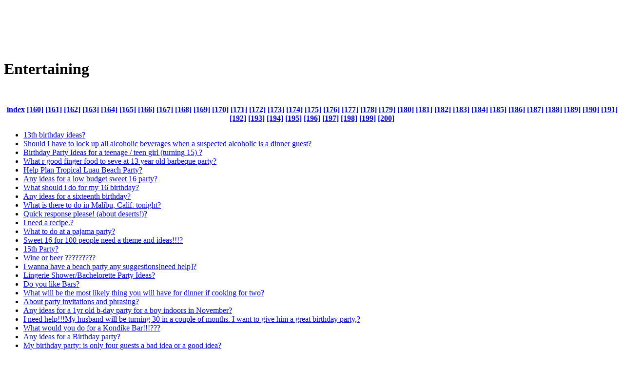

--- FILE ---
content_type: text/html
request_url: https://www.foodaq.com/html/Entertaining/list_2_180.html
body_size: 9363
content:
<!DOCTYPE html PUBLIC "-//W3C//DTD HTML 4.01 Transitional//EN" "http://www.w3c.org/TR/1999/REC-html401-19991224/loose.dtd"><html><head><meta http-equiv="content-type" content="text/html; charset=UTF-8"/>
<script>var __ezHttpConsent={setByCat:function(src,tagType,attributes,category,force,customSetScriptFn=null){var setScript=function(){if(force||window.ezTcfConsent[category]){if(typeof customSetScriptFn==='function'){customSetScriptFn();}else{var scriptElement=document.createElement(tagType);scriptElement.src=src;attributes.forEach(function(attr){for(var key in attr){if(attr.hasOwnProperty(key)){scriptElement.setAttribute(key,attr[key]);}}});var firstScript=document.getElementsByTagName(tagType)[0];firstScript.parentNode.insertBefore(scriptElement,firstScript);}}};if(force||(window.ezTcfConsent&&window.ezTcfConsent.loaded)){setScript();}else if(typeof getEzConsentData==="function"){getEzConsentData().then(function(ezTcfConsent){if(ezTcfConsent&&ezTcfConsent.loaded){setScript();}else{console.error("cannot get ez consent data");force=true;setScript();}});}else{force=true;setScript();console.error("getEzConsentData is not a function");}},};</script>
<script>var ezTcfConsent=window.ezTcfConsent?window.ezTcfConsent:{loaded:false,store_info:false,develop_and_improve_services:false,measure_ad_performance:false,measure_content_performance:false,select_basic_ads:false,create_ad_profile:false,select_personalized_ads:false,create_content_profile:false,select_personalized_content:false,understand_audiences:false,use_limited_data_to_select_content:false,};function getEzConsentData(){return new Promise(function(resolve){document.addEventListener("ezConsentEvent",function(event){var ezTcfConsent=event.detail.ezTcfConsent;resolve(ezTcfConsent);});});}</script>
<script>if(typeof _setEzCookies!=='function'){function _setEzCookies(ezConsentData){var cookies=window.ezCookieQueue;for(var i=0;i<cookies.length;i++){var cookie=cookies[i];if(ezConsentData&&ezConsentData.loaded&&ezConsentData[cookie.tcfCategory]){document.cookie=cookie.name+"="+cookie.value;}}}}
window.ezCookieQueue=window.ezCookieQueue||[];if(typeof addEzCookies!=='function'){function addEzCookies(arr){window.ezCookieQueue=[...window.ezCookieQueue,...arr];}}
addEzCookies([{name:"ezoab_46",value:"mod7-c; Path=/; Domain=foodaq.com; Max-Age=7200",tcfCategory:"store_info",isEzoic:"true",},{name:"ezosuibasgeneris-1",value:"bef5bc7a-70bc-4b28-4d6a-3e7dc40c66fc; Path=/; Domain=foodaq.com; Expires=Wed, 03 Feb 2027 18:13:23 UTC; Secure; SameSite=None",tcfCategory:"understand_audiences",isEzoic:"true",}]);if(window.ezTcfConsent&&window.ezTcfConsent.loaded){_setEzCookies(window.ezTcfConsent);}else if(typeof getEzConsentData==="function"){getEzConsentData().then(function(ezTcfConsent){if(ezTcfConsent&&ezTcfConsent.loaded){_setEzCookies(window.ezTcfConsent);}else{console.error("cannot get ez consent data");_setEzCookies(window.ezTcfConsent);}});}else{console.error("getEzConsentData is not a function");_setEzCookies(window.ezTcfConsent);}</script><script type="text/javascript" data-ezscrex='false' data-cfasync='false'>window._ezaq = Object.assign({"edge_cache_status":11,"edge_response_time":83,"url":"https://www.foodaq.com/html/Entertaining/list_2_180.html"}, typeof window._ezaq !== "undefined" ? window._ezaq : {});</script><script type="text/javascript" data-ezscrex='false' data-cfasync='false'>window._ezaq = Object.assign({"ab_test_id":"mod7-c"}, typeof window._ezaq !== "undefined" ? window._ezaq : {});window.__ez=window.__ez||{};window.__ez.tf={};</script><script type="text/javascript" data-ezscrex='false' data-cfasync='false'>window.ezDisableAds = true;</script>
<script data-ezscrex='false' data-cfasync='false' data-pagespeed-no-defer>var __ez=__ez||{};__ez.stms=Date.now();__ez.evt={};__ez.script={};__ez.ck=__ez.ck||{};__ez.template={};__ez.template.isOrig=true;__ez.queue=__ez.queue||function(){var e=0,i=0,t=[],n=!1,o=[],r=[],s=!0,a=function(e,i,n,o,r,s,a){var l=arguments.length>7&&void 0!==arguments[7]?arguments[7]:window,d=this;this.name=e,this.funcName=i,this.parameters=null===n?null:w(n)?n:[n],this.isBlock=o,this.blockedBy=r,this.deleteWhenComplete=s,this.isError=!1,this.isComplete=!1,this.isInitialized=!1,this.proceedIfError=a,this.fWindow=l,this.isTimeDelay=!1,this.process=function(){f("... func = "+e),d.isInitialized=!0,d.isComplete=!0,f("... func.apply: "+e);var i=d.funcName.split("."),n=null,o=this.fWindow||window;i.length>3||(n=3===i.length?o[i[0]][i[1]][i[2]]:2===i.length?o[i[0]][i[1]]:o[d.funcName]),null!=n&&n.apply(null,this.parameters),!0===d.deleteWhenComplete&&delete t[e],!0===d.isBlock&&(f("----- F'D: "+d.name),m())}},l=function(e,i,t,n,o,r,s){var a=arguments.length>7&&void 0!==arguments[7]?arguments[7]:window,l=this;this.name=e,this.path=i,this.async=o,this.defer=r,this.isBlock=t,this.blockedBy=n,this.isInitialized=!1,this.isError=!1,this.isComplete=!1,this.proceedIfError=s,this.fWindow=a,this.isTimeDelay=!1,this.isPath=function(e){return"/"===e[0]&&"/"!==e[1]},this.getSrc=function(e){return void 0!==window.__ezScriptHost&&this.isPath(e)&&"banger.js"!==this.name?window.__ezScriptHost+e:e},this.process=function(){l.isInitialized=!0,f("... file = "+e);var i=this.fWindow?this.fWindow.document:document,t=i.createElement("script");t.src=this.getSrc(this.path),!0===o?t.async=!0:!0===r&&(t.defer=!0),t.onerror=function(){var e={url:window.location.href,name:l.name,path:l.path,user_agent:window.navigator.userAgent};"undefined"!=typeof _ezaq&&(e.pageview_id=_ezaq.page_view_id);var i=encodeURIComponent(JSON.stringify(e)),t=new XMLHttpRequest;t.open("GET","//g.ezoic.net/ezqlog?d="+i,!0),t.send(),f("----- ERR'D: "+l.name),l.isError=!0,!0===l.isBlock&&m()},t.onreadystatechange=t.onload=function(){var e=t.readyState;f("----- F'D: "+l.name),e&&!/loaded|complete/.test(e)||(l.isComplete=!0,!0===l.isBlock&&m())},i.getElementsByTagName("head")[0].appendChild(t)}},d=function(e,i){this.name=e,this.path="",this.async=!1,this.defer=!1,this.isBlock=!1,this.blockedBy=[],this.isInitialized=!0,this.isError=!1,this.isComplete=i,this.proceedIfError=!1,this.isTimeDelay=!1,this.process=function(){}};function c(e,i,n,s,a,d,c,u,f){var m=new l(e,i,n,s,a,d,c,f);!0===u?o[e]=m:r[e]=m,t[e]=m,h(m)}function h(e){!0!==u(e)&&0!=s&&e.process()}function u(e){if(!0===e.isTimeDelay&&!1===n)return f(e.name+" blocked = TIME DELAY!"),!0;if(w(e.blockedBy))for(var i=0;i<e.blockedBy.length;i++){var o=e.blockedBy[i];if(!1===t.hasOwnProperty(o))return f(e.name+" blocked = "+o),!0;if(!0===e.proceedIfError&&!0===t[o].isError)return!1;if(!1===t[o].isComplete)return f(e.name+" blocked = "+o),!0}return!1}function f(e){var i=window.location.href,t=new RegExp("[?&]ezq=([^&#]*)","i").exec(i);"1"===(t?t[1]:null)&&console.debug(e)}function m(){++e>200||(f("let's go"),p(o),p(r))}function p(e){for(var i in e)if(!1!==e.hasOwnProperty(i)){var t=e[i];!0===t.isComplete||u(t)||!0===t.isInitialized||!0===t.isError?!0===t.isError?f(t.name+": error"):!0===t.isComplete?f(t.name+": complete already"):!0===t.isInitialized&&f(t.name+": initialized already"):t.process()}}function w(e){return"[object Array]"==Object.prototype.toString.call(e)}return window.addEventListener("load",(function(){setTimeout((function(){n=!0,f("TDELAY -----"),m()}),5e3)}),!1),{addFile:c,addFileOnce:function(e,i,n,o,r,s,a,l,d){t[e]||c(e,i,n,o,r,s,a,l,d)},addDelayFile:function(e,i){var n=new l(e,i,!1,[],!1,!1,!0);n.isTimeDelay=!0,f(e+" ...  FILE! TDELAY"),r[e]=n,t[e]=n,h(n)},addFunc:function(e,n,s,l,d,c,u,f,m,p){!0===c&&(e=e+"_"+i++);var w=new a(e,n,s,l,d,u,f,p);!0===m?o[e]=w:r[e]=w,t[e]=w,h(w)},addDelayFunc:function(e,i,n){var o=new a(e,i,n,!1,[],!0,!0);o.isTimeDelay=!0,f(e+" ...  FUNCTION! TDELAY"),r[e]=o,t[e]=o,h(o)},items:t,processAll:m,setallowLoad:function(e){s=e},markLoaded:function(e){if(e&&0!==e.length){if(e in t){var i=t[e];!0===i.isComplete?f(i.name+" "+e+": error loaded duplicate"):(i.isComplete=!0,i.isInitialized=!0)}else t[e]=new d(e,!0);f("markLoaded dummyfile: "+t[e].name)}},logWhatsBlocked:function(){for(var e in t)!1!==t.hasOwnProperty(e)&&u(t[e])}}}();__ez.evt.add=function(e,t,n){e.addEventListener?e.addEventListener(t,n,!1):e.attachEvent?e.attachEvent("on"+t,n):e["on"+t]=n()},__ez.evt.remove=function(e,t,n){e.removeEventListener?e.removeEventListener(t,n,!1):e.detachEvent?e.detachEvent("on"+t,n):delete e["on"+t]};__ez.script.add=function(e){var t=document.createElement("script");t.src=e,t.async=!0,t.type="text/javascript",document.getElementsByTagName("head")[0].appendChild(t)};__ez.dot=__ez.dot||{};__ez.queue.addFileOnce('/detroitchicago/boise.js', '/detroitchicago/boise.js?gcb=195-0&cb=5', true, [], true, false, true, false);__ez.queue.addFileOnce('/parsonsmaize/abilene.js', '/parsonsmaize/abilene.js?gcb=195-0&cb=e80eca0cdb', true, [], true, false, true, false);__ez.queue.addFileOnce('/parsonsmaize/mulvane.js', '/parsonsmaize/mulvane.js?gcb=195-0&cb=e75e48eec0', true, ['/parsonsmaize/abilene.js'], true, false, true, false);__ez.queue.addFileOnce('/detroitchicago/birmingham.js', '/detroitchicago/birmingham.js?gcb=195-0&cb=539c47377c', true, ['/parsonsmaize/abilene.js'], true, false, true, false);</script>
<script data-ezscrex="false" type="text/javascript" data-cfasync="false">window._ezaq = Object.assign({"ad_cache_level":0,"adpicker_placement_cnt":0,"ai_placeholder_cache_level":0,"ai_placeholder_placement_cnt":-1,"domain":"foodaq.com","domain_id":46,"ezcache_level":0,"ezcache_skip_code":14,"has_bad_image":0,"has_bad_words":0,"is_sitespeed":0,"lt_cache_level":0,"response_size":21611,"response_size_orig":15767,"response_time_orig":74,"template_id":120,"url":"https://www.foodaq.com/html/Entertaining/list_2_180.html","word_count":0,"worst_bad_word_level":0}, typeof window._ezaq !== "undefined" ? window._ezaq : {});__ez.queue.markLoaded('ezaqBaseReady');</script>
<script type='text/javascript' data-ezscrex='false' data-cfasync='false'>
window.ezAnalyticsStatic = true;

function analyticsAddScript(script) {
	var ezDynamic = document.createElement('script');
	ezDynamic.type = 'text/javascript';
	ezDynamic.innerHTML = script;
	document.head.appendChild(ezDynamic);
}
function getCookiesWithPrefix() {
    var allCookies = document.cookie.split(';');
    var cookiesWithPrefix = {};

    for (var i = 0; i < allCookies.length; i++) {
        var cookie = allCookies[i].trim();

        for (var j = 0; j < arguments.length; j++) {
            var prefix = arguments[j];
            if (cookie.indexOf(prefix) === 0) {
                var cookieParts = cookie.split('=');
                var cookieName = cookieParts[0];
                var cookieValue = cookieParts.slice(1).join('=');
                cookiesWithPrefix[cookieName] = decodeURIComponent(cookieValue);
                break; // Once matched, no need to check other prefixes
            }
        }
    }

    return cookiesWithPrefix;
}
function productAnalytics() {
	var d = {"pr":[6],"omd5":"ec73e764aa20387a9d96541e7d1b9383","nar":"risk score"};
	d.u = _ezaq.url;
	d.p = _ezaq.page_view_id;
	d.v = _ezaq.visit_uuid;
	d.ab = _ezaq.ab_test_id;
	d.e = JSON.stringify(_ezaq);
	d.ref = document.referrer;
	d.c = getCookiesWithPrefix('active_template', 'ez', 'lp_');
	if(typeof ez_utmParams !== 'undefined') {
		d.utm = ez_utmParams;
	}

	var dataText = JSON.stringify(d);
	var xhr = new XMLHttpRequest();
	xhr.open('POST','/ezais/analytics?cb=1', true);
	xhr.onload = function () {
		if (xhr.status!=200) {
            return;
		}

        if(document.readyState !== 'loading') {
            analyticsAddScript(xhr.response);
            return;
        }

        var eventFunc = function() {
            if(document.readyState === 'loading') {
                return;
            }
            document.removeEventListener('readystatechange', eventFunc, false);
            analyticsAddScript(xhr.response);
        };

        document.addEventListener('readystatechange', eventFunc, false);
	};
	xhr.setRequestHeader('Content-Type','text/plain');
	xhr.send(dataText);
}
__ez.queue.addFunc("productAnalytics", "productAnalytics", null, true, ['ezaqBaseReady'], false, false, false, true);
</script><base href="https://www.foodaq.com/html/Entertaining/list_2_180.html"/><title>Entertaining</title>

<link media="all" href="https://foodaq.com/youqa_img/style.css" type="text/css" rel="stylesheet" />
<link media="all" href="https://foodaq.com/youqa_img/customcss.css" type="text/css" rel="stylesheet" />
<meta content="MSHTML 6.00.2900.2963" name="GENERATOR"/>

<!-- START EZHEAD -->
<script type="text/javascript">var soc_app_id = '268824543157103';</script>
<script type="text/javascript">var did = 46;</script>
<script type="text/javascript" src="https://apis.google.com/js/plusone.js"></script>
<script src="https://platform.twitter.com/widgets.js" type="text/javascript"></script>
<!--start_menu-->
                 <link href="https://cdn.utilcave.com/menu/themes/css/dropdown/dropdown.css" media="screen" rel="stylesheet" type="text/css" />
<link href="https://cdn.utilcave.com/menu/themes/css/dropdown/themes/nvidia.com/default.advanced.css" media="screen" rel="stylesheet" type="text/css" />
<!--[if lte IE 7]>
<script type="text/javascript" src="http://utilcave.com/menu/themes/js/jquery/jquery.js"></script>
<script type="text/javascript" src="http://utilcave.com/menu/themes/js/jquery/jquery.dropdown.js"></script>
<![endif]-->
<link href="https://utilcave.com/menu/menu.css.php?did=46" rel="stylesheet" type="text/css" />
<!--[if IE]>
<link href="http://utilcave.com/menu/ie.css.php?did=46" rel="stylesheet" type="text/css" />
<![endif]-->
<!--close_menu-->

<script type="text/javascript">
  var _gaq = _gaq || [];
  _gaq.push(['_setAccount', 'UA-23768243-10']);
  _gaq.push(['_trackPageview']);
_gaq.push(['_trackPageLoadTime']);  (function() {
    var ga = document.createElement('script'); ga.type = 'text/javascript'; ga.async = true;
    ga.src = ('https:' == document.location.protocol ? 'https://ssl' : 'http://www') + '.google-analytics.com/ga.js';
    var s = document.getElementsByTagName('script')[0]; s.parentNode.insertBefore(ga, s);
  })();
</script>
<script type="text/javascript">
window.google_analytics_uacct = "UA-23768243-10";
</script>
<script src="https://cdn.foodaq.com/ez_display_au_fillslot.js" type="text/javascript"></script>
<script type="text/javascript" src="https://partner.googleadservices.com/gampad/google_service.js">
</script>
<script type="text/javascript">
GS_googleAddAdSenseService("ca-pub-4152552776930088");
GS_googleEnableAllServices();
</script>   
<script type="text/javascript">
GA_googleAddSlot('ca-pub-4152552776930088', 'foodaq_com-box-1');
GA_googleAddSlot('ca-pub-4152552776930088', 'foodaq_com-box-2');
GA_googleAddSlot('ca-pub-4152552776930088', 'foodaq_com-leader-1');
GA_googleAddSlot('ca-pub-4152552776930088', 'foodaq_com-leader-2');
GA_googleAddSlot('ca-pub-4152552776930088', 'foodaq_com-sky-1');
GA_googleAddSlot('ca-pub-4152552776930088', 'foodaq_com-sky-2');
GA_googleAddSlot('ca-pub-4152552776930088', 'foodaq_com-inline');
GA_googleAddSlot('ca-pub-4152552776930088', 'foodaq_com-popunder');
GA_googleAddSlot('ca-pub-4152552776930088', 'foodaq_com-medrectangle-1');
GA_googleAddSlot('ca-pub-4152552776930088', 'foodaq_com-medrectangle-2');
GA_googleAddSlot('ca-pub-4152552776930088', 'foodaq_com-pixel1');
GA_googleAddSlot('ca-pub-4152552776930088', 'foodaq_com-pixel2');
GA_googleAddSlot('ca-pub-4152552776930088', 'foodaq_com-pixel3');
GA_googleAddSlot('ca-pub-4152552776930088', 'foodaq_com-pixel4');
</script>
<script type="text/javascript">
GA_googleFetchAds();
</script>
<!-- END EZHEAD -->
<link rel='canonical' href='https://www.foodaq.com/html/Entertaining/list_2_180.html' />
<script type='text/javascript'>
var ezoTemplate = 'old_site_noads';
var ezouid = '1';
var ezoFormfactor = '1';
</script><script data-ezscrex="false" type='text/javascript'>
var soc_app_id = '0';
var did = 46;
var ezdomain = 'foodaq.com';
var ezoicSearchable = 1;
</script></head>

<body>
<div id="header">
<table cellpadding="1" cellspacing="1" border="0">
    <tbody><tr><td vertical-align="top">
        <div id="div-gpt-ad-foodaq_com-leader-1-0" style="width:728px; height:90px;">
        <script type="text/javascript">
        eval(ez_write_tag([[728,90],'foodaq_com-leader-1']));
        </script>
    </div>
    </td>
    <td> </td>
    <td>
        <!-- SiteSearch start -->
        <!-- SiteSearch Google -->
        <script language="JavaScript" src="https://foodaq.com/youqa_img/G_s.js" type="text/javascript"></script>
        <!-- SiteSearch Google -->
        <!-- SiteSearch  end-->
    </td></tr>
</tbody></table>
</div>
<div id="main">
<div class="post">
<div class="postTitle">
<h1>Entertaining</h1>
</div>
<div class="postText"><br/>
<p align="center"><strong> 
    <a href="list_2_1.html">index</a> <a href="list_2_160.html">[160]</a> <a href="list_2_161.html">[161]</a> <a href="list_2_162.html">[162]</a> <a href="list_2_163.html">[163]</a> <a href="list_2_164.html">[164]</a> <a href="list_2_165.html">[165]</a> <a href="list_2_166.html">[166]</a> <a href="list_2_167.html">[167]</a> <a href="list_2_168.html">[168]</a> <a href="list_2_169.html">[169]</a> <a href="list_2_170.html">[170]</a> <a href="list_2_171.html">[171]</a> <a href="list_2_172.html">[172]</a> <a href="list_2_173.html">[173]</a> <a href="list_2_174.html">[174]</a> <a href="list_2_175.html">[175]</a> <a href="list_2_176.html">[176]</a> <a href="list_2_177.html">[177]</a> <a href="list_2_178.html">[178]</a> <a href="list_2_179.html">[179]</a> <a href="list_2_180.html">[180]</a> <a href="list_2_181.html">[181]</a> <a href="list_2_182.html">[182]</a> <a href="list_2_183.html">[183]</a> <a href="list_2_184.html">[184]</a> <a href="list_2_185.html">[185]</a> <a href="list_2_186.html">[186]</a> <a href="list_2_187.html">[187]</a> <a href="list_2_188.html">[188]</a> <a href="list_2_189.html">[189]</a> <a href="list_2_190.html">[190]</a> <a href="list_2_191.html">[191]</a> <a href="list_2_192.html">[192]</a> <a href="list_2_193.html">[193]</a> <a href="list_2_194.html">[194]</a> <a href="list_2_195.html">[195]</a> <a href="list_2_196.html">[196]</a> <a href="list_2_197.html">[197]</a> <a href="list_2_198.html">[198]</a> <a href="list_2_199.html">[199]</a> <a href="list_2_200.html">[200]</a></strong></p>
<!-- A.d.250x250 start-->
<div style="FLOAT: right">
<div id="div-gpt-ad-foodaq_com-box-1-0" style="width:336px; height:280px;">
<script type="text/javascript">
eval(ez_write_tag([[336,280],'foodaq_com-box-1']));
</script>
</div>
<!-- 336x280 Ad Tag -->
</div><!-- A.d.250x250 end-->
<ul>
    <li><a href="http://foodaq.com/html/Entertaining/174101.html">13th birthday ideas?</a></li><li><a href="http://foodaq.com/html/Entertaining/174100.html">Should I have to lock up all alcoholic beverages when a suspected alcoholic is a dinner guest?</a></li><li><a href="http://foodaq.com/html/Entertaining/174099.html">Birthday Party Ideas for a teenage / teen girl (turning 15) ?</a></li><li><a href="http://foodaq.com/html/Entertaining/174074.html">What r good finger food to seve at 13 year old barbeque party?</a></li><li><a href="http://foodaq.com/html/Entertaining/174073.html">Help Plan Tropical Luau Beach Party?</a></li><li><a href="http://foodaq.com/html/Entertaining/174072.html">Any ideas for a low budget sweet 16 party?</a></li><li><a href="http://foodaq.com/html/Entertaining/174041.html">What should i do for my 16 birthday?</a></li><li><a href="http://foodaq.com/html/Entertaining/174040.html">Any ideas for a sixteenth birthday?</a></li><li><a href="http://foodaq.com/html/Entertaining/174010.html">What is there to do in Malibu, Calif. tonight?</a></li><li><a href="http://foodaq.com/html/Entertaining/173994.html">Quick response please! (about deserts!)?</a></li><li><a href="http://foodaq.com/html/Entertaining/173971.html">I need a recipe.?</a></li><li><a href="http://foodaq.com/html/Entertaining/173958.html">What to do at a pajama party?</a></li><li><a href="http://foodaq.com/html/Entertaining/173955.html">Sweet 16 for 100 people need a theme and ideas!!!?</a></li><li><a href="http://foodaq.com/html/Entertaining/173929.html">15th Party?</a></li><li><a href="http://foodaq.com/html/Entertaining/173906.html">Wine or beer ?????????</a></li><li><a href="http://foodaq.com/html/Entertaining/173905.html">I wanna have a beach party any suggestions[need help]?</a></li><li><a href="http://foodaq.com/html/Entertaining/173904.html">Lingerie Shower/Bachelorette Party Ideas?</a></li><li><a href="http://foodaq.com/html/Entertaining/173857.html">Do you like Bars?</a></li><li><a href="http://foodaq.com/html/Entertaining/173844.html">What will be the most likely thing you will have for dinner if cooking for two?</a></li><li><a href="http://foodaq.com/html/Entertaining/173833.html">About party invitations and phrasing?</a></li><li><a href="http://foodaq.com/html/Entertaining/173832.html">Any ideas for a 1yr old b-day party for a boy indoors in November?</a></li><li><a href="http://foodaq.com/html/Entertaining/173825.html">I need help!!!My husband will be turning 30 in a couple of months. I want to give him a great birthday party,?</a></li><li><a href="http://foodaq.com/html/Entertaining/173809.html">What would you do for a Kondike Bar!!!???</a></li><li><a href="http://foodaq.com/html/Entertaining/173808.html">Any ideas for a Birthday party?</a></li><li><a href="http://foodaq.com/html/Entertaining/173797.html">My birthday party: is only four guests a bad idea or a good idea?</a></li><li><a href="http://foodaq.com/html/Entertaining/173755.html">What can i do for my 14th.?</a></li><li><a href="http://foodaq.com/html/Entertaining/173754.html">Any ideas for sweet sixteen party?</a></li><li><a href="http://foodaq.com/html/Entertaining/173753.html">Christening reception music?</a></li><li><a href="http://foodaq.com/html/Entertaining/173737.html">I&#39;m Turing 13 in December and i want the coolest party very with boys to and maybe a theme need help planning</a></li><li><a href="http://foodaq.com/html/Entertaining/173689.html">What does &#34;Double-Double, Animal Style&#34; suggest to you?</a></li><li><a href="http://foodaq.com/html/Entertaining/173626.html">Alice in wonderland 14th birthday party?</a></li><li><a href="http://foodaq.com/html/Entertaining/173625.html">Sweet 16 - Night in Europe Theme??</a></li><li><a href="http://foodaq.com/html/Entertaining/173624.html">What are some good 14th birthday party ideas???</a></li><li><a href="http://foodaq.com/html/Entertaining/173561.html">Who are you rooting for to win the Next Food Network Star?</a></li><li><a href="http://foodaq.com/html/Entertaining/173528.html">Pasta Party favors?</a></li><li><a href="http://foodaq.com/html/Entertaining/173512.html">Is this Snapple bottle cap actually true...??????</a></li><li><a href="http://foodaq.com/html/Entertaining/173502.html">What you think about Jordon sparks and Chris brow as a couple?</a></li><li><a href="http://foodaq.com/html/Entertaining/173482.html">What kind of food should be served at a 16 year old birthday party?</a></li><li><a href="http://foodaq.com/html/Entertaining/173463.html">New 2 the Wine world!?</a></li><li><a href="http://foodaq.com/html/Entertaining/173386.html">Party theme??!?!?p.s im a girl!!?</a></li><li><a href="http://foodaq.com/html/Entertaining/173385.html">Party help now plz help me!!?</a></li><li><a href="http://foodaq.com/html/Entertaining/173341.html">I need help deciding what to do for my sweet sixteen?</a></li><li><a href="http://foodaq.com/html/Entertaining/173340.html">60th Anniversary...?</a></li><li><a href="http://foodaq.com/html/Entertaining/173339.html">What to say during...?</a></li><li><a href="http://foodaq.com/html/Entertaining/173265.html">Brothers birthday party????</a></li><li><a href="http://foodaq.com/html/Entertaining/173215.html">Do you have any suggestions for class reunion activities?</a></li><li><a href="http://foodaq.com/html/Entertaining/173198.html">Stock the bar party (housewarming) invite wording?</a></li><li><a href="http://foodaq.com/html/Entertaining/173197.html">What&#39;s the best way to organize my notes?</a></li><li><a href="http://foodaq.com/html/Entertaining/173180.html">What foods should I avoid at a party?</a></li><li><a href="http://foodaq.com/html/Entertaining/173168.html">Do you like jelly beans?</a></li><li><a href="http://foodaq.com/html/Entertaining/173151.html">Throwing a sweet 16 party! Any ideas?</a></li><li><a href="http://foodaq.com/html/Entertaining/173131.html">AWESOME (potentially) PARTY HELP!?</a></li><li><a href="http://foodaq.com/html/Entertaining/173130.html">OMG PARTY HELp?</a></li><li><a href="http://foodaq.com/html/Entertaining/173129.html">Party Ideas for 12 year old boys and girls?</a></li><li><a href="http://foodaq.com/html/Entertaining/173107.html">How do they do it???</a></li><li><a href="http://foodaq.com/html/Entertaining/173106.html">What food should I serve at a pool party?</a></li><li><a href="http://foodaq.com/html/Entertaining/173066.html">My son is turning 1 and we&#39;re throwing him a rock birthday party. We really need ideas! anyone?</a></li><li><a href="http://foodaq.com/html/Entertaining/173026.html">Special plans ideas for a 60th anniversary?</a></li><li><a href="http://foodaq.com/html/Entertaining/173025.html">I am getting together at a friends house next week. It is potluck. What is a good thing I can bring that they</a></li><li><a href="http://foodaq.com/html/Entertaining/173024.html">Serving question for party?</a></li><li><a href="http://foodaq.com/html/Entertaining/173023.html">Any ideas on something to do?</a></li><li><a href="http://foodaq.com/html/Entertaining/173022.html">Help! I&#39;ve been asked to cater a party!?</a></li><li><a href="http://foodaq.com/html/Entertaining/173021.html">Good idea for gifts?</a></li></ul>
<!-- answer-end --><!-- answer-end-end --></div></div>

<div class="postFoot" align="center">
    The consumer Foods information on foodaq.com is for informational purposes only and is not a substitute for medical advice or treatment for any medical conditions. You should promptly seek professional medical care if you have any concern about your Foods, and you should always consult your physician before starting a fitness regimen.
</div>
<div id="comments">
<div class="post">
<div class="postText">Copyright © 2007 <a href="https://www.foodaq.com/">FoodAQ</a> - <a href="https://www.foodaq.com/terms.html">Terms of Use</a> - <a href="https://www.foodaq.com/contact.html">Contact us</a> - <a href="https://www.foodaq.com/privacy.html">Privacy Policy</a></div></div></div></div>
<div id="rightmenu">
  <h3>Food&#39;s Q&amp;A Resources</h3>
  <br/>
  <ul>
    <li><a href="/">Home</a> 
    </li><li><a href="/html/Wine-Spirits/index.html">Wine &amp; Spirits </a> 
    </li><li><a href="/html/Entertaining/index.html">Entertaining</a> 
    </li><li><a href="/html/Ethnic-Cuisine/index.html">Ethnic Cuisine</a> 
    </li><li><a href="/html/Non-Alcoholic-Drinks/index.html">Non-Alcoholic Drinks </a> 
    </li><li><a href="/html/Vegetarian-Vegan/index.html">Vegetarian &amp; Vegan</a> 
    </li><li><a href="/html/General/index.html">General</a> 
    </li><li><a href="/html/Cooking-Recipes/index.html">Cooking &amp; Recipes</a>  <br/>
    <div id="div-gpt-ad-foodaq_com-sky-1-0" style="width:160px; height:600px;">
    <script type="text/javascript">
    eval(ez_write_tag([[160,600],'foodaq_com-sky-1']));
    </script>
    </div>
    </li>
  </ul>
  <!-- A.d.180x150 start-->
  <!-- A.d.180x150 end-->
</div>
<!-- START EZFOOT -->

<!-- Casale Media: Pop Under -->
<script type="text/javascript"><!--
var casaleD=new Date();var casaleR=(casaleD.getTime()%8673806982)+Math.random();
var casaleU=escape(window.location.href);
var casaleHost=' type="text/javascript" src="http://as.casalemedia.com/s?s=';
document.write('<scr'+'ipt'+casaleHost+'135754&amp;u=');
document.write(casaleU+'&amp;f=1&amp;id='+casaleR+'"><\/scr'+'ipt>');
//--></script>
<!-- DO NOT MODIFY -->

<script type="text/javascript">
   var infolink_pid = 269795;
   var infolink_wsid = 6;
</script>
<script type="text/javascript" src="https://resources.infolinks.com/js/infolinks_main.js"></script>


<!-- END EZFOOT -->


<script data-cfasync="false">function _emitEzConsentEvent(){var customEvent=new CustomEvent("ezConsentEvent",{detail:{ezTcfConsent:window.ezTcfConsent},bubbles:true,cancelable:true,});document.dispatchEvent(customEvent);}
(function(window,document){function _setAllEzConsentTrue(){window.ezTcfConsent.loaded=true;window.ezTcfConsent.store_info=true;window.ezTcfConsent.develop_and_improve_services=true;window.ezTcfConsent.measure_ad_performance=true;window.ezTcfConsent.measure_content_performance=true;window.ezTcfConsent.select_basic_ads=true;window.ezTcfConsent.create_ad_profile=true;window.ezTcfConsent.select_personalized_ads=true;window.ezTcfConsent.create_content_profile=true;window.ezTcfConsent.select_personalized_content=true;window.ezTcfConsent.understand_audiences=true;window.ezTcfConsent.use_limited_data_to_select_content=true;window.ezTcfConsent.select_personalized_content=true;}
function _clearEzConsentCookie(){document.cookie="ezCMPCookieConsent=tcf2;Domain=.foodaq.com;Path=/;expires=Thu, 01 Jan 1970 00:00:00 GMT";}
_clearEzConsentCookie();if(typeof window.__tcfapi!=="undefined"){window.ezgconsent=false;var amazonHasRun=false;function _ezAllowed(tcdata,purpose){return(tcdata.purpose.consents[purpose]||tcdata.purpose.legitimateInterests[purpose]);}
function _handleConsentDecision(tcdata){window.ezTcfConsent.loaded=true;if(!tcdata.vendor.consents["347"]&&!tcdata.vendor.legitimateInterests["347"]){window._emitEzConsentEvent();return;}
window.ezTcfConsent.store_info=_ezAllowed(tcdata,"1");window.ezTcfConsent.develop_and_improve_services=_ezAllowed(tcdata,"10");window.ezTcfConsent.measure_content_performance=_ezAllowed(tcdata,"8");window.ezTcfConsent.select_basic_ads=_ezAllowed(tcdata,"2");window.ezTcfConsent.create_ad_profile=_ezAllowed(tcdata,"3");window.ezTcfConsent.select_personalized_ads=_ezAllowed(tcdata,"4");window.ezTcfConsent.create_content_profile=_ezAllowed(tcdata,"5");window.ezTcfConsent.measure_ad_performance=_ezAllowed(tcdata,"7");window.ezTcfConsent.use_limited_data_to_select_content=_ezAllowed(tcdata,"11");window.ezTcfConsent.select_personalized_content=_ezAllowed(tcdata,"6");window.ezTcfConsent.understand_audiences=_ezAllowed(tcdata,"9");window._emitEzConsentEvent();}
function _handleGoogleConsentV2(tcdata){if(!tcdata||!tcdata.purpose||!tcdata.purpose.consents){return;}
var googConsentV2={};if(tcdata.purpose.consents[1]){googConsentV2.ad_storage='granted';googConsentV2.analytics_storage='granted';}
if(tcdata.purpose.consents[3]&&tcdata.purpose.consents[4]){googConsentV2.ad_personalization='granted';}
if(tcdata.purpose.consents[1]&&tcdata.purpose.consents[7]){googConsentV2.ad_user_data='granted';}
if(googConsentV2.analytics_storage=='denied'){gtag('set','url_passthrough',true);}
gtag('consent','update',googConsentV2);}
__tcfapi("addEventListener",2,function(tcdata,success){if(!success||!tcdata){window._emitEzConsentEvent();return;}
if(!tcdata.gdprApplies){_setAllEzConsentTrue();window._emitEzConsentEvent();return;}
if(tcdata.eventStatus==="useractioncomplete"||tcdata.eventStatus==="tcloaded"){if(typeof gtag!='undefined'){_handleGoogleConsentV2(tcdata);}
_handleConsentDecision(tcdata);if(tcdata.purpose.consents["1"]===true&&tcdata.vendor.consents["755"]!==false){window.ezgconsent=true;(adsbygoogle=window.adsbygoogle||[]).pauseAdRequests=0;}
if(window.__ezconsent){__ezconsent.setEzoicConsentSettings(ezConsentCategories);}
__tcfapi("removeEventListener",2,function(success){return null;},tcdata.listenerId);if(!(tcdata.purpose.consents["1"]===true&&_ezAllowed(tcdata,"2")&&_ezAllowed(tcdata,"3")&&_ezAllowed(tcdata,"4"))){if(typeof __ez=="object"&&typeof __ez.bit=="object"&&typeof window["_ezaq"]=="object"&&typeof window["_ezaq"]["page_view_id"]=="string"){__ez.bit.Add(window["_ezaq"]["page_view_id"],[new __ezDotData("non_personalized_ads",true),]);}}}});}else{_setAllEzConsentTrue();window._emitEzConsentEvent();}})(window,document);</script><script defer src="https://static.cloudflareinsights.com/beacon.min.js/vcd15cbe7772f49c399c6a5babf22c1241717689176015" integrity="sha512-ZpsOmlRQV6y907TI0dKBHq9Md29nnaEIPlkf84rnaERnq6zvWvPUqr2ft8M1aS28oN72PdrCzSjY4U6VaAw1EQ==" data-cf-beacon='{"version":"2024.11.0","token":"3cc969a7da194c578b847f9584d0226f","r":1,"server_timing":{"name":{"cfCacheStatus":true,"cfEdge":true,"cfExtPri":true,"cfL4":true,"cfOrigin":true,"cfSpeedBrain":true},"location_startswith":null}}' crossorigin="anonymous"></script>
</body></html>